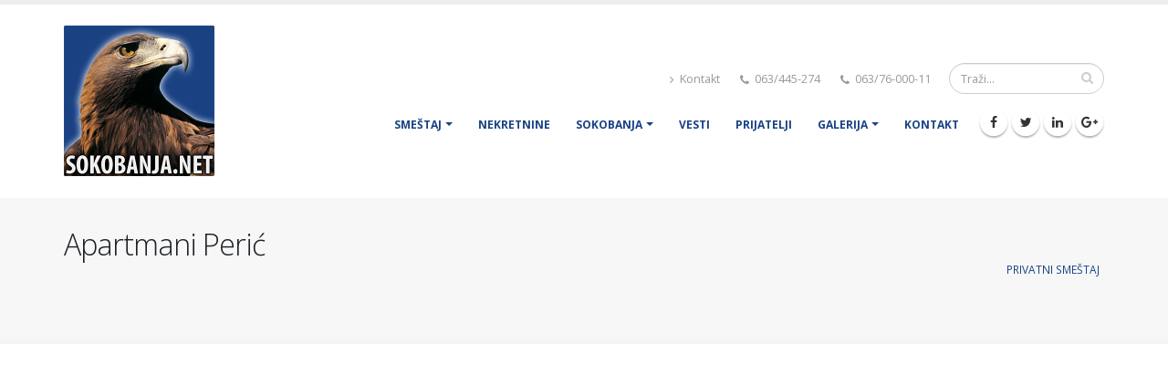

--- FILE ---
content_type: text/html; charset=UTF-8
request_url: https://www.sokobanja.net/apartmani-peric
body_size: 9143
content:
<!DOCTYPE html>
<html>
<head>
    <base href="https://www.sokobanja.net/" />
    <meta charset="utf-8">
    <meta http-equiv="X-UA-Compatible" content="IE=edge">
    <title>Apartmani Perić Sokobanja</title>
    <meta name="keywords" content="apartmani perić, sokobanja, soko banja, sokobanja apartmani, smeštaj, sobe" />
    <meta name="description" content="Apartmani Perić se nalaze u centru Sokobanje na nekih 100 metara od šetališta i 70m od zgrade opštine Sokobanja, i raspolaže sa 3 dvokrevetne i 3 trokrevetne jedinice.">
    <ogmeta></ogmeta>
    <meta name="author" content="Vojin - vojjin@gmail.com">
    <link rel="apple-touch-icon" sizes="57x57" href="/images/favicon/apple-icon-57x57.png">
    <link rel="apple-touch-icon" sizes="60x60" href="/images/favicon/apple-icon-60x60.png">
    <link rel="apple-touch-icon" sizes="72x72" href="/images/favicon/apple-icon-72x72.png">
    <link rel="apple-touch-icon" sizes="76x76" href="/images/favicon/apple-icon-76x76.png">
    <link rel="apple-touch-icon" sizes="114x114" href="/images/favicon/apple-icon-114x114.png">
    <link rel="apple-touch-icon" sizes="120x120" href="/images/favicon/apple-icon-120x120.png">
    <link rel="apple-touch-icon" sizes="144x144" href="/images/favicon/apple-icon-144x144.png">
    <link rel="apple-touch-icon" sizes="152x152" href="/images/favicon/apple-icon-152x152.png">
    <link rel="apple-touch-icon" sizes="180x180" href="/images/favicon/apple-icon-180x180.png">
    <link rel="icon" type="image/png" sizes="192x192"  href="/images/favicon/android-icon-192x192.png">
    <link rel="icon" type="image/png" sizes="32x32" href="/images/favicon/favicon-32x32.png">
    <link rel="icon" type="image/png" sizes="96x96" href="/images/favicon/favicon-96x96.png">
    <link rel="icon" type="image/png" sizes="16x16" href="/images/favicon/favicon-16x16.png">
    <link rel="manifest" href="/images/favicon/manifest.json">
    <meta name="msapplication-TileColor" content="#ffffff">
    <meta name="msapplication-TileImage" content="/images/favicon/ms-icon-144x144.png">
    <meta name="theme-color" content="#ffffff">    
    <meta name="viewport" content="width=device-width, minimum-scale=1.0, maximum-scale=1.0, user-scalable=no">
    <meta name="robots" content="index, follow, noodp, noydir" />
    <link href="//fonts.googleapis.com/css?family=Open+Sans:300,400,600,700,800%7CShadows+Into+Light" rel="stylesheet" type="text/css">

    <link rel="stylesheet" href="/assets/vendor/bootstrap/css/bootstrap.min.css">
    <link rel="stylesheet" href="/assets/vendor/font-awesome/css/font-awesome.min.css">
    <link rel="stylesheet" href="/assets/vendor/animate/animate.min.css">
    <link rel="stylesheet" href="/assets/vendor/simple-line-icons/css/simple-line-icons.min.css">
    <link rel="stylesheet" href="/assets/vendor/owl.carousel/assets/owl.carousel.min.css">
    <link rel="stylesheet" href="/assets/vendor/owl.carousel/assets/owl.theme.default.min.css">
    <link rel="stylesheet" href="/assets/vendor/magnific-popup/magnific-popup.min.css">

    <link rel="stylesheet" href="/assets/css/theme.css">
    <link rel="stylesheet" href="/assets/css/theme-elements.css">
    <link rel="stylesheet" href="/assets/css/theme-blog.css">
    <link rel="stylesheet" href="/assets/css/theme-shop.css">

    <link rel="stylesheet" href="/assets/vendor/rs-plugin/css/settings.css">
    <link rel="stylesheet" href="/assets/vendor/rs-plugin/css/layers.css">
    <link rel="stylesheet" href="/assets/vendor/rs-plugin/css/navigation.css">
    <link rel="stylesheet" href="/assets/vendor/circle-flip-slideshow/css/component.css">

    <link rel="stylesheet" href="/assets/css/skins/default.css">

    <link rel="stylesheet" href="/assets/css/custom.css">

    <script src="/assets/vendor/modernizr/modernizr.min.js"></script>
    <script type="text/javascript">var _gaq=_gaq||[];_gaq.push(['_setAccount','UA-6543313-3']);_gaq.push(['_trackPageview']);(function(){var ga = document.createElement('script');ga.type='text/javascript';ga.async=true;ga.src=('https:'==document.location.protocol?'https://ssl':'http://www')+'.google-analytics.com/ga.js';var s=document.getElementsByTagName('script')[0];s.parentNode.insertBefore(ga,s);})();</script>
</head>
<body>
<div class="body">
    <div id="fb-root"></div>
    <script>(function(d, s, id) {
			var js, fjs = d.getElementsByTagName(s)[0];
				if (d.getElementById(id)) return;
				js = d.createElement(s); js.id = id;
				js.src = "//connect.facebook.net/en_US/sdk.js#xfbml=1&appId=534122889932104&version=v2.0";
				fjs.parentNode.insertBefore(js, fjs);
			}(document, "script", "facebook-jssdk"));
    </script>


		<header id="header" data-plugin-options='{"stickyEnabled": true, "stickyEnableOnBoxed": true, "stickyEnableOnMobile": true, "stickyChangeLogoWrapper": false, "stickyStartAt": 1, "stickySetTop": "0", "stickyChangeLogo": true}'>
    <div class="header-body">
			<div class="header-container container">
				<div class="header-row">
					<div class="header-column">
						<div class="header-logo">
							<a href="/">
								<img alt="" title="Sokobanja | Privatan smeštaj | Apartmani | Soko Banja" width="165" height="165" data-sticky-width="82" data-sticky-height="82" data-sticky-top="0" src="/images/logo-big.png">
							</a>
						</div>
					</div>
					<div class="header-column">
						<div class="header-row">
							<div class="header-search hidden-xs">
								<form id="searchForm" action="/pretraga" method="get">
									<div class="input-group">
										<input type="text" class="form-control" name="q" id="q" placeholder="Traži..." required value="">
										<span class="input-group-btn">
											<button class="btn btn-default" type="submit"><i class="fa fa-search"></i></button>
										</span>
									</div>
								</form>
							</div>
							<nav class="header-nav-top">
								<ul class="nav nav-pills">
									<li class="hidden-xs">
										<a href="/kontakt"><i class="fa fa-angle-right"></i> Kontakt</a>
									</li>
									<li class="hidden-xs">
										<span class="ws-nowrap"><i class="fa fa-phone"></i> 063/445-274</span>
									</li>
									<li class="hidden-xs">
										<span class="ws-nowrap"><i class="fa fa-phone"></i> 063/76-000-11</span>
									</li>
								</ul>
							</nav>
						</div>
						<div class="header-row">
							<div class="header-nav">
								<button class="btn header-btn-collapse-nav" data-toggle="collapse" data-target=".header-nav-main">
									<i class="fa fa-bars"></i>
								</button>
								<ul class="header-social-icons social-icons hidden-xs">
									<li class="social-icons-facebook"><a href="https://www.facebook.com/Sokobanja.Turisticki.Portal/" target="_blank" title="Facebook"><i class="fa fa-facebook"></i></a></li>
									<li class="social-icons-twitter"><a href="https://twitter.com/Sokoinfo" target="_blank" title="Twitter"><i class="fa fa-twitter"></i></a></li>
									<li class="social-icons-linkedin"><a href="https://www.linkedin.com/in/vojkan-nikodijevic-260496a" target="_blank" title="Linkedin"><i class="fa fa-linkedin"></i></a></li>
									<li class="social-icons-googleplus"><a href="https://plus.google.com/+VojkanNikodijevic" target="_blank" title="Google+"><i class="fa fa-google-plus"></i></a></li>
								</ul>
								<div class="header-nav-main header-nav-main-effect-1 header-nav-main-sub-effect-1 collapse">
									<nav>
										<ul class="nav nav-pills" id="mainNav">
<li class="dropdown"><a class="dropdown-toggle" href="javascript:;">Smeštaj</a><ul class="dropdown-menu"><li><a href="https://www.sokobanja.net/privatni-smestaj">Privatni smeštaj</a></li><li><a href="https://www.sokobanja.net/vile">Vile</a></li><li><a href="https://www.sokobanja.net/hoteli">Hoteli</a></li><li><a href="https://www.sokobanja.net/pansioni">Pansioni</a></li></ul></li><li><a href="https://www.sokobanja.net/nekretnine">Nekretnine</a></li><li class="dropdown"><a class="dropdown-toggle" href="javascript:;">Sokobanja</a><ul class="dropdown-menu"><li><a href="https://www.sokobanja.net/o-sokobanji">O Sokobanji</a></li><li><a href="https://www.sokobanja.net/vremenska-prognoza">Vremenska prognoza</a></li><li><a href="https://www.sokobanja.net/restorani">Restorani</a></li><li><a href="https://www.sokobanja.net/mapa-sokobanje">Mapa Sokobanje</a></li><li><a href="https://www.sokobanja.net/kako-doci">Kako doći</a></li><li><a href="https://www.sokobanja.net/parkovi-sokobanje">Parkovi Sokobanje</a></li><li><a href="https://www.sokobanja.net/lov-i-turizam">Lov i turizam</a></li><li><a href="https://www.sokobanja.net/turizam-na-selu">Seoski turizam</a></li><li><a href="https://www.sokobanja.net/izletista">Izletišta</a></li><li><a href="https://www.sokobanja.net/docek-nove-godine">Doček Nove godine</a></li></ul></li><li><a href="https://www.sokobanja.net/vesti">Vesti</a></li><li><a href="https://www.sokobanja.net/prijatelji">Prijatelji</a></li><li class="dropdown"><a class="dropdown-toggle" href="javascript:;">Galerija</a><ul class="dropdown-menu"><li><a href="https://www.sokobanja.net/video-galerije">Video</a></li><li><a href="https://www.sokobanja.net/galerije-slika">Slike</a></li></ul></li><li><a href="https://www.sokobanja.net/kontakt">Kontakt</a></li>
                                    </ul>
                                </nav>
                            </div>
                        </div>
                    </div>
                </div>
            </div>
        </div>
    </div>
</header>

<div role="main" class="main">
	<section class="page-header page-header-light page-header-more-padding">
		<div class="container">
			<div class="row">
				<div class="col-md-12">
					<h1>Apartmani Perić</h1>
					<ul class="breadcrumb breadcrumb-valign-mid"><li><a href="/privatni-smestaj">Privatni smeštaj</a></li></ul>
					
		<div id="shares" style="width:100%; margin:20px 0 5px 0; padding: 0; height: 26px;">
				<div style="padding:3px;">

						<div style="float:left; width:120px;">
								<fb:like href="https://www.sokobanja.net/apartmani-peric" send="false" layout="button_count" width="150" show_faces="false"></fb:like>
						</div>

						<div style="float:left; overflow:hidden; width:120px;">
								<div class="g-plusone" data-size="medium"></div>
								<script type="text/javascript">
			(function() {
				var po = document.createElement("script"); po.type = "text/javascript"; po.async = true;
				po.src = "https://apis.google.com/js/plusone.js";
				var s = document.getElementsByTagName("script")[0]; s.parentNode.insertBefore(po, s);
			})();
								</script>
						</div>

						<div style="float:left; overflow:hidden; width:120px;">
								<a href="https://twitter.com/share" class="twitter-share-button" data-lang="en">Tweet</a>
								<script>!function(d,s,id){var js,fjs=d.getElementsByTagName(s)[0];if(!d.getElementById(id)){js=d.createElement(s);js.id=id;js.src="https://platform.twitter.com/widgets.js";fjs.parentNode.insertBefore(js,fjs);}}(document,"script","twitter-wjs");</script>
						</div>

						<div style="float:left;overflow:hidden; width:120px;">
								<script src="//platform.linkedin.com/in.js" type="text/javascript"></script>
								<script type="IN/Share" data-counter="right"></script>
						</div>
						<div class="cleared"></div>
				</div><div class="cleared"></div>
		</div><div class="cleared"></div>
		
				</div>
			</div>
		</div>
	</section>
	
	<div class="container">
		<div class="row">
			<div class="col-md-9">
					<div class="row">
		<div class="col-md-12">
				<div class="box-content" style="padding: 20px 0 10px 0;">
					<div class="row">
						<div class="col-md-12">
							<p><a href="https://www.sokobanja.net/smestaj-randjelovic" target="_blank" title="Apartmani randjelovic Sokobanja"><img alt="Apartmani randjelovic Sokobanja" class="img-responsive" src="/images/stanodavci/628623446537.jpg" /></a></p>
						</div>
					</div>
				</div>
		</div>
	</div>
				
<div class="blog-posts single-post">
	<article class="post blog-single-post">
<div class="post-content"><p><img alt="Apartmani Perić Sokobanja" class="img-responsive" src="/images/stanodavci/432734884830.jpg" /></p>

<p><strong>Apartmani Perić</strong> se nalaze u centru Sokobanje na nekih 100 metara od &scaron;etali&scaron;ta i 70m od zgrade op&scaron;tine Sokobanja, i raspolaže sa 3 dvokrevetne i 3 trokrevetne jedinice.</p>

<p><strong>Kontakt: 063 10 13 656 * 064 31 22 222 </strong></p>
</div></article></div><div class="blog-posts">
			<article class="post post-medium">
				<div class="row">

					<div class="col-md-5">
						<div class="post-image">
							<div class="img-thumbnail">
								<img class="img-responsive" src="/images/apartmani/800x450/865431077308.jpg" alt="">
							</div>
						</div>
					</div>
					<div class="col-md-7">
						<div class="post-content">
							<h2><a href="/studio-peric-1">Studio Perić 1</a></h2>
							<p>Studio 1 pogodan za boravak tročlane porodice.
</p>
						</div>
					</div>
				</div>
				<div class="row">
					<div class="col-md-12">
						<div class="post-meta">
							<a href="/studio-peric-1" class="btn btn-xs btn-primary pull-right">Pogledaj još...</a>
						</div>
					</div>
				</div>
			</article>
			
			<article class="post post-medium">
				<div class="row">

					<div class="col-md-5">
						<div class="post-image">
							<div class="img-thumbnail">
								<img class="img-responsive" src="/images/apartmani/800x450/515196433162.jpg" alt="">
							</div>
						</div>
					</div>
					<div class="col-md-7">
						<div class="post-content">
							<h2><a href="/studio-peric-2">Studio Perić 2</a></h2>
							<p>Studio 2 je pogodan za boravak dve osobe.
</p>
						</div>
					</div>
				</div>
				<div class="row">
					<div class="col-md-12">
						<div class="post-meta">
							<a href="/studio-peric-2" class="btn btn-xs btn-primary pull-right">Pogledaj još...</a>
						</div>
					</div>
				</div>
			</article>
			
			<article class="post post-medium">
				<div class="row">

					<div class="col-md-5">
						<div class="post-image">
							<div class="img-thumbnail">
								<img class="img-responsive" src="/images/apartmani/800x450/889597091674.jpg" alt="">
							</div>
						</div>
					</div>
					<div class="col-md-7">
						<div class="post-content">
							<h2><a href="/studio-peric-3">Studio Perić 3</a></h2>
							<p>Studio 3 je pogodan za boravak dve osobe.
</p>
						</div>
					</div>
				</div>
				<div class="row">
					<div class="col-md-12">
						<div class="post-meta">
							<a href="/studio-peric-3" class="btn btn-xs btn-primary pull-right">Pogledaj još...</a>
						</div>
					</div>
				</div>
			</article>
			
			<article class="post post-medium">
				<div class="row">

					<div class="col-md-5">
						<div class="post-image">
							<div class="img-thumbnail">
								<img class="img-responsive" src="/images/apartmani/800x450/849687242714.jpg" alt="">
							</div>
						</div>
					</div>
					<div class="col-md-7">
						<div class="post-content">
							<h2><a href="/studio-peric-4">Studio Perić 4</a></h2>
							<p>Studio 4 je pogodan za boravak tročlane porodice.
</p>
						</div>
					</div>
				</div>
				<div class="row">
					<div class="col-md-12">
						<div class="post-meta">
							<a href="/studio-peric-4" class="btn btn-xs btn-primary pull-right">Pogledaj još...</a>
						</div>
					</div>
				</div>
			</article>
			
			<article class="post post-medium">
				<div class="row">

					<div class="col-md-5">
						<div class="post-image">
							<div class="img-thumbnail">
								<img class="img-responsive" src="/images/apartmani/800x450/110629803283.jpg" alt="">
							</div>
						</div>
					</div>
					<div class="col-md-7">
						<div class="post-content">
							<h2><a href="/studio-peric-5">Studio Perić 5</a></h2>
							<p>Studio 5 je pogodan za boravak dve osobe.
</p>
						</div>
					</div>
				</div>
				<div class="row">
					<div class="col-md-12">
						<div class="post-meta">
							<a href="/studio-peric-5" class="btn btn-xs btn-primary pull-right">Pogledaj još...</a>
						</div>
					</div>
				</div>
			</article>
			
			<article class="post post-medium">
				<div class="row">

					<div class="col-md-5">
						<div class="post-image">
							<div class="img-thumbnail">
								<img class="img-responsive" src="/images/apartmani/800x450/532766143309.jpg" alt="">
							</div>
						</div>
					</div>
					<div class="col-md-7">
						<div class="post-content">
							<h2><a href="/studio-peric-6">Studio Perić 6</a></h2>
							<p>Studio 6 je pogodan za boravak do tri odrasle osobe.
</p>
						</div>
					</div>
				</div>
				<div class="row">
					<div class="col-md-12">
						<div class="post-meta">
							<a href="/studio-peric-6" class="btn btn-xs btn-primary pull-right">Pogledaj još...</a>
						</div>
					</div>
				</div>
			</article>
			</div>
					<div class="row">
		<div class="col-md-12">
				<div class="box-content" style="padding: 20px 0 10px 0;">
					<div class="row">
						<div class="col-md-12">
							<script async src="//pagead2.googlesyndication.com/pagead/js/adsbygoogle.js"></script>
<!-- Responsive 1 -->
<ins class="adsbygoogle"
     style="display:block"
     data-ad-client="ca-pub-0370160255674802"
     data-ad-slot="5285999792"
     data-ad-format="auto"></ins>
<script>
(adsbygoogle = window.adsbygoogle || []).push({});
</script>

						</div>
					</div>
				</div>
		</div>
	</div>
		</div>


<div class="col-md-3">
	<aside class="sidebar">
 
	<div class="featured-boxes featured-boxes-style-8">
		<div class="row">
			<div class="col-md-12">
				<div class="featured-box featured-box-primary featured-box-text-left">
					<div class="box-content" style="padding: 20px 20px 10px 20px;">
						
						<div class="row">
							<div class="col-md-12">
								<h3>Wellnes i Spa centar Sokobanja</h3>
							</div>
						</div>
						<div class="row">
							<div class="col-md-12">
								<a href="https://www.e-booking.rs/sr/hotel/4/sokoterme-wellness-centar" target="" title="hotel Soko Terme Sokobanja"><img src="/images/stanodavci/201056731147.jpg" alt="hotel Soko Terme Sokobanja" class="img-responsive" style="margin:10px 0;" /></a>
							</div>
						</div>
					</div>
				</div>
			</div>
		</div>
	</div>
	<div class="featured-boxes featured-boxes-style-8">
		<div class="row">
			<div class="col-md-12">
				<div class="featured-box featured-box-primary featured-box-text-left">
					<div class="box-content" style="padding: 20px 20px 10px 20px;">
						
						<div class="row">
							<div class="col-md-12">
								<h3>Prognoza vremena</h3>
							</div>
						</div>
						<div class="row">
							<div class="col-md-12">
								<script>
var Weather="[base64]";
</script>
<div id="canvasHolder" style="width:100%;"><canvas id="wCanvas" style="width:100%;height:500px;"></canvas></div>

							</div>
						</div>
					</div>
				</div>
			</div>
		</div>
	</div>
	<div class="featured-boxes featured-boxes-style-8">
		<div class="row">
			<div class="col-md-12">
				<div class="featured-box featured-box-primary featured-box-text-left">
					<div class="box-content" style="padding: 20px 20px 10px 20px;">
						
						<div class="row">
							<div class="col-md-12">
								<h3>Ko je online?</h3>
							</div>
						</div>
						<div class="row">
							<div class="col-md-12">
								
<div class="counters">
	<div class="counter">
		<strong data-to="3">0</strong>
		<label>Ukupno na vezi</label>
	</div>
	<div class="counter">
		<strong data-to="439">0</strong>
		<label>U poslednja 24h</label>
	</div>
	<div class="counter">
		<strong data-to="2977">0</strong>
		<label>U poslednjih 7 dana</label>
	</div>
</div>
							</div>
						</div>
					</div>
				</div>
			</div>
		</div>
	</div>
	</aside>
</div>
</div>
    </div>
</div>
<footer class="short" id="footer">
    <div class="container">
        <div class="row">
            <div class="col-md-9">
<h4>Naši prijatelji</h4><p style="text-align: center;"><a href="http://www.sokobanja.travel" title="Sokobanja turistički vodič" target="_blank"><img src="https://www.sokobanja.net/images/banners/247870022551.jpg" alt="Sokobanja turistički vodič" style="margin-right:10px; margin-bottom:10px; border:0; max-width:120px;max-height:60px;" /></a><a href="http://www.akvaparksokobanja.com" title="Akva Park Podina u Sokobanji" target="_blank"><img src="https://www.sokobanja.net/images/banners/454159563648.jpg" alt="Akva Park Podina u Sokobanji" style="margin-right:10px; margin-bottom:10px; border:0; max-width:120px;max-height:60px;" /></a><a href="http://www.wellnesscentar.org" title="Wellness centar Sokobanja" target="_blank"><img src="https://www.sokobanja.net/images/banners/393443404662.jpg" alt="Wellness centar Sokobanja" style="margin-right:10px; margin-bottom:10px; border:0; max-width:120px;max-height:60px;" /></a><a href="http://www.sokobanja.com" title="sokobanja" target="_blank"><img src="https://www.sokobanja.net/images/banners/841440044765.jpg" alt="sokobanja" style="margin-right:10px; margin-bottom:10px; border:0; max-width:120px;max-height:60px;" /></a><a href="http://www.soko-banja.net" title="SOKO BANJA SOKOBANJA , Apartmani, Privatni smeštaj, Novosti, Cene smeštaja" target="_blank"><img src="https://www.sokobanja.net/images/banners/476510677032.jpg" alt="SOKO BANJA SOKOBANJA , Apartmani, Privatni smeštaj, Novosti, Cene smeštaja" style="margin-right:10px; margin-bottom:10px; border:0; max-width:120px;max-height:60px;" /></a><a href="http://www.banjavrujci.info" title="Banja Vrujci" target="_blank"><img src="https://www.sokobanja.net/images/banners/686477088010.jpg" alt="Banja Vrujci" style="margin-right:10px; margin-bottom:10px; border:0; max-width:120px;max-height:60px;" /></a><a href="http://www.vrnjackabanja.travel" title="Vrnjačka Banja - Turistički vodič za smeštaj i lečenje u Vrnjačkoj banji" target="_blank"><img src="https://www.sokobanja.net/images/banners/599571376346.jpg" alt="Vrnjačka Banja - Turistički vodič za smeštaj i lečenje u Vrnjačkoj banji" style="margin-right:10px; margin-bottom:10px; border:0; max-width:120px;max-height:60px;" /></a><a href="http://www.vrdnik-smestaj.com" title="Smeštaj u banji Vrdnik" target="_blank"><img src="https://www.sokobanja.net/images/banners/964299165084.jpg" alt="Smeštaj u banji Vrdnik" style="margin-right:10px; margin-bottom:10px; border:0; max-width:120px;max-height:60px;" /></a><a href="http://www.zlatibor.travel" title="Smeštaj na Zlatiboru. Hoteli i vile sa smeštajem na planini Zlatibor" target="_blank"><img src="https://www.sokobanja.net/images/banners/562516549687.jpg" alt="Smeštaj na Zlatiboru. Hoteli i vile sa smeštajem na planini Zlatibor" style="margin-right:10px; margin-bottom:10px; border:0; max-width:120px;max-height:60px;" /></a><a href="http://www.vrdnik.travel" title="Banja Vrdnik" target="_blank"><img src="https://www.sokobanja.net/images/banners/686270654862.jpg" alt="Banja Vrdnik" style="margin-right:10px; margin-bottom:10px; border:0; max-width:120px;max-height:60px;" /></a><a href="http://www.vrnjackabanja-apartmani.com" title="Vrnjačka Banja apartmani" target="_blank"><img src="https://www.sokobanja.net/images/banners/306543043635.jpg" alt="Vrnjačka Banja apartmani" style="margin-right:10px; margin-bottom:10px; border:0; max-width:120px;max-height:60px;" /></a><a href="https://www.ebooking.rs/lat/city/stara-planina" title="Stara Planina - Babin Zub" target="_blank"><img src="https://www.sokobanja.net/images/banners/627093668906.jpg" alt="Stara Planina - Babin Zub" style="margin-right:10px; margin-bottom:10px; border:0; max-width:120px;max-height:60px;" /></a><a href="http://www.fruskagora.biz/" title="Fruška Gora privatni smeštaj" target="_blank"><img src="https://www.sokobanja.net/images/banners/793537811966.jpg" alt="Fruška Gora privatni smeštaj" style="margin-right:10px; margin-bottom:10px; border:0; max-width:120px;max-height:60px;" /></a><a href="http://www.bginfo.rs/" title="BG info sve o Beogradu - Beograd na dlanu" target="_blank"><img src="https://www.sokobanja.net/images/banners/257625782922.gif" alt="BG info sve o Beogradu - Beograd na dlanu" style="margin-right:10px; margin-bottom:10px; border:0; max-width:120px;max-height:60px;" /></a><a href="http://www.banjakoviljaca.info/" title="Banja Koviljača" target="_blank"><img src="https://www.sokobanja.net/images/banners/753082585471.jpg" alt="Banja Koviljača" style="margin-right:10px; margin-bottom:10px; border:0; max-width:120px;max-height:60px;" /></a><a href="http://www.sokobanjasmestaj.travel" title="sokobanja" target="_blank"><img src="https://www.sokobanja.net/images/banners/481932025617.jpg" alt="sokobanja" style="margin-right:10px; margin-bottom:10px; border:0; max-width:120px;max-height:60px;" /></a><a href="http://www.yuportal.com" title="YU Portal - vaša početna stranica na internetu" target="_blank"><img src="https://www.sokobanja.net/images/banners/906685126578.jpg" alt="YU Portal - vaša početna stranica na internetu" style="margin-right:10px; margin-bottom:10px; border:0; max-width:120px;max-height:60px;" /></a><a href="http://www.behaton.net" title="Behaton - Behaton ploče, CENE, dvorišne česme" target="_blank"><img src="https://www.sokobanja.net/images/banners/207761879101.jpg" alt="Behaton - Behaton ploče, CENE, dvorišne česme" style="margin-right:10px; margin-bottom:10px; border:0; max-width:120px;max-height:60px;" /></a><a href="http://www.vaucerisrbija.com" title="Vaučeri za odmor u Srbiji" target="_blank"><img src="https://www.sokobanja.net/images/banners/543767063196.gif" alt="Vaučeri za odmor u Srbiji" style="margin-right:10px; margin-bottom:10px; border:0; max-width:120px;max-height:60px;" /></a><a href="http://www.vrnjacka-banja.travel" title="Vrnjačka Banja turistički vodič za smeštaj i lečenje" target="_blank"><img src="https://www.sokobanja.net/images/banners/669184167278.png" alt="Vrnjačka Banja turistički vodič za smeštaj i lečenje" style="margin-right:10px; margin-bottom:10px; border:0; max-width:120px;max-height:60px;" /></a><a href="https://www.ebooking.rs/lat/city/zlatibor" title="Zlatibor online rezervacija smeštaja bez troškova" target="_blank"><img src="https://www.sokobanja.net/images/banners/659336833192.jpg" alt="Zlatibor online rezervacija smeštaja bez troškova" style="margin-right:10px; margin-bottom:10px; border:0; max-width:120px;max-height:60px;" /></a><a href="http://www.apartmanivrnjackabanja.com/" title="Apartmani Vrnjacka banja" target="_blank"><img src="https://www.sokobanja.net/images/banners/927061219707.jpg" alt="Apartmani Vrnjacka banja" style="margin-right:10px; margin-bottom:10px; border:0; max-width:120px;max-height:60px;" /></a><a href="http://www.smestaj.org" title="Smestaj u Srbiji" target="_blank"><img src="https://www.sokobanja.net/images/banners/205518528399.png" alt="Smestaj u Srbiji" style="margin-right:10px; margin-bottom:10px; border:0; max-width:120px;max-height:60px;" /></a></p>
<p style="text-align: center;"><center><a href="http://www.igalo.biz" title="Igalo" target="_blank">Igalo</a> | <a href="http://www.petrovac.org/" title="Petrovac na moru" target="_blank">Petrovac</a> | <a href="http://www.sutomore.org/" title="Sutomore smeštaj" target="_blank">Sutomore</a> | <a href="http://www.vrnjackabanjasmestaj.org/" title="Vrnjačka Banja smeštaj" target="_blank">Vrnjačka Banja smeštaj</a> | <a href="http://www.svetistefan.biz/" title="Sveti Stefan " target="_blank">Sveti Stefan</a> | <a href="https://www.sokobanja.travel/smestaj/vile" title="Sokobanja smeštaj sa bazenom" target="_blank">Sokobanja smeštaj sa bazenom</a> | <a href="http://www.niska-banja.net" title="Niška Banja smeštaj i lečenje" target="_blank">Niška Banja</a> | <a href="http://www.beogradnet.net/" title="Beograd Net - Beogradski adresar pravnih lica, portal Beograd" target="_blank">Beograd Net</a> | <a href="http://www.banja-vrujci.org/" title="Apartmani Banja Vrujci" target="_blank">Vrujci</a> | <a href="http://www.apartmaninikodijevic.com" title="Apartmani Nikodijevic Sokobanja" target="_blank">Apartmani Nikodijevic</a> | <a href="http://www.apartmanirandjelovic.com/" title="Sokobanja apartmani Randjelovic" target="_blank">Apartmani Randjelovic</a> | <a href="http://www.sokobanjasobe.com" title="Sokobanja sobe" target="_blank">Sokobanja sobe</a> | <a href="http://www.kolubarskiokrug.com/" title="Kolubarski okrug" target="_blank">Kolubarski okrug</a> | <a href="http://www.smestajsokobanja.rs" title="Smeštaj Sokobanja" target="_blank">Smeštaj Sokobanja</a> | <a href="http://www.mionica.eu/" title="Mionica" target="_blank">Mionica</a> | <a href="http://www.banja-vrujci.net/" title="Banja Vrujci smeštaj" target="_blank">Banja Vrujci</a> | <a href="https://www.ebooking.rs/lat/city/sokobanja" title="eBooking Sokobanja - Online rezervacije smeštaja u Sokobanji bez troškova" target="_blank">Smeštaj u Sokobanji</a> | <a href="http://www.banja-vrujci.co.rs/" title="Banja Vrujci" target="_blank">Banja Vrujci</a> | <a href="http://www.banja-vrujci.org/" title="Banja Vrujci" target="_blank">Banja Vrujci.org</a> | <a href="http://www.soko-banja.co.rs/" title="Lečenje Sokobanja" target="_blank">Lečenje Sokobanja</a> | <a href="http://www.banje-srbije.org/" title="Banje u Srbiji" target="_blank">Banje u Srbiji</a> | <a href="http://www.smestaj.org" title="Smestaj sa VAUČEROM Moja Srbija" target="_blank">Smestaj u Srbiji</a> | <a href="http://www.sokobanjanekretnine.com" title="Sokobanja nekretnine" target="_blank">Sokobanja nekretnine</a> | <a href="https://www.sokobanja.travel/smestaj/privatni" title="Apartmani Sokobanja" target="_blank">Apartmani Sokobanja</a> | <a href="https://www.ebooking.rs/lat/city/zlatibor" title="Zlatibor smeštaj - Online rezervacije smeštaja na Zlatiboru bez troškova" target="_blank">Zlatibor smeštaj</a> | <a href="https://www.ebooking.rs/lat/city/stara-planina" title="Smeštaj na Staroj Planini" target="_blank">Stara Planina smeštaj</a> | <a href="http://www.e-vrnjackabanja.rs" title="Apartmani Vrnjačka Banja " target="_blank">Apartmani Vrnjačka Banja </a> | <a href="http://www.soko-banja.travel" title="Soko Banja - Sokobanja" target="_blank">Soko Banja</a> | <a href="https://www.ebooking.rs/lat/city/sokobanja" title="Sokobanja Smeštaj" target="_blank">Sokobanja Smeštaj</a> | <a href="https://www.ebooking.rs/lat/city/vrnjacka-banja" title="Vrnjačka Banja smeštaj - Apartmani, sobe, hoteli" target="_blank">Vrnjačka Banja Smeštaj </a> | <a href="https://www.ebooking.rs/lat/city/beograd" title="Beograd smeštaj" target="_blank">Beograd smeštaj</a> | <a href="https://www.zlatiborapartmani.org/" title="Smeštaj Zlatibor" target="_blank">Smeštaj Zlatibor</a> | <a href="https://www.sokobanja.travel/smestaj/privatni" title="Soko Banja smestaj" target="_blank">Soko Banja smestaj</a> | <a href="https://www.sokobanjabooking.com" title="Booking Sokobanja - Smeštaj u Sokobanji" target="_blank">Booking Sokobanja</a></center></p>

</div>
<div class="col-md-3">
	<h4 class="mb-sm">Kontaktirajte nas</h4>
	<span class="phone">(064) 31 22 222</span>
	<p class="mb-none">Iz inostranstva: +381 63 445 274</p>
	<ul class="list list-icons mt-xl">
		<li><i class="fa fa-map-marker"></i> <strong>Adresa:</strong> Karađorđeva BB/3, Sokobanja 18230, Srbija</li>
		<li><i class="fa fa-envelope"></i> <strong>Email:</strong> <a href="mailto:tasokoinfo@gmail.com">tasokoinfo@gmail.com</a></li>
	</ul>
	<ul class="social-icons mt-xl">
		<li class="social-icons-facebook"><a href="https://www.facebook.com/Sokobanja.Turisticki.Portal/" target="_blank" title="Facebook"><i class="fa fa-facebook"></i></a></li>
		<li class="social-icons-twitter"><a href="https://twitter.com/Sokoinfo" target="_blank" title="Twitter"><i class="fa fa-twitter"></i></a></li>
		<li class="social-icons-linkedin"><a href="https://www.linkedin.com/in/vojkan-nikodijevic-260496a" target="_blank" title="Linkedin"><i class="fa fa-linkedin"></i></a></li>
		<li class="social-icons-googleplus"><a href="https://plus.google.com/+VojkanNikodijevic" target="_blank" title="Google+"><i class="fa fa-google-plus"></i></a></li>
	</ul>
</div>
</div>
</div>
<div class="footer-copyright">
	<div class="container">
		<div class="row">
			<div class="col-md-1">
				<a href="/" class="logo">
					<img alt="Porto Website Template" class="img-responsive" src="/images/logo-footer.png">
				</a>
			</div>
			<div class="col-md-11">
				<p>© Copyright 2026 Sokobanja.net. Sva prava zadržana.</p>
			</div>
		</div>
	</div>
</div>
</footer>
</div>
<script src="/assets/vendor/jquery/jquery.min.js"></script>
<script src="/assets/vendor/jquery.appear/jquery.appear.min.js"></script>
<script src="/assets/vendor/jquery.easing/jquery.easing.min.js"></script>
<script src="/assets/vendor/jquery-cookie/jquery-cookie.min.js"></script>
<script src="/assets/vendor/bootstrap/js/bootstrap.min.js"></script>
<script src="/assets/vendor/common/common.min.js"></script>
<script src="/assets/vendor/jquery.validation/jquery.validation.min.js"></script>
<script src="/assets/vendor/jquery.easy-pie-chart/jquery.easy-pie-chart.min.js"></script>
<script src="/assets/vendor/jquery.gmap/jquery.gmap.min.js"></script>
<script src="/assets/vendor/jquery.lazyload/jquery.lazyload.min.js"></script>
<script src="/assets/vendor/isotope/jquery.isotope.min.js"></script>
<script src="/assets/vendor/owl.carousel/owl.carousel.min.js"></script>
<script src="/assets/vendor/magnific-popup/jquery.magnific-popup.min.js"></script>
<script src="/assets/vendor/vide/vide.min.js"></script>

<script src="/assets/js/theme.js"></script>

<script src="/assets/vendor/rs-plugin/js/jquery.themepunch.tools.min.js"></script>
<script src="/assets/vendor/rs-plugin/js/jquery.themepunch.revolution.min.js"></script>
<script src="/assets/vendor/circle-flip-slideshow/js/jquery.flipshow.min.js"></script>
<script src="/assets/js/views/view.home.js"></script>

<script src="/assets/js/custom.js"></script>

<script src="/assets/js/theme.init.js"></script>

<script>
	function postToFeed() {
		var fburi=getOgMeta("url");
		var fbim=getOgMeta("image");
		var fb1=getOgMeta("title");
		var fb3=getOgMeta("description");
		var obj = { method: "feed",redirect_uri: fburi,link: fburi,picture: fbim,name: fb1,caption: "",description: fb3	};
		function callback(response) { }
		FB.ui(obj, callback);
	}
	function getOgMeta(meta){return $('meta[property="og:'+meta+'"]').attr("content");}
	$('.popup-youtube, .popup-vimeo, .popup-gmaps').magnificPopup({
		type: 'iframe',
		mainClass: 'mfp-fade',
		removalDelay: 160,
		preloader: false,
		fixedContentPos: false
	});

</script>

<script type="text/javascript" src="/assets/js/prognoza/createjs.min.js"></script>
<script type="text/javascript" src="/assets/js/prognoza/weather.js"></script>

</body>
</html>


--- FILE ---
content_type: text/html; charset=utf-8
request_url: https://accounts.google.com/o/oauth2/postmessageRelay?parent=https%3A%2F%2Fwww.sokobanja.net&jsh=m%3B%2F_%2Fscs%2Fabc-static%2F_%2Fjs%2Fk%3Dgapi.lb.en.2kN9-TZiXrM.O%2Fd%3D1%2Frs%3DAHpOoo_B4hu0FeWRuWHfxnZ3V0WubwN7Qw%2Fm%3D__features__
body_size: 158
content:
<!DOCTYPE html><html><head><title></title><meta http-equiv="content-type" content="text/html; charset=utf-8"><meta http-equiv="X-UA-Compatible" content="IE=edge"><meta name="viewport" content="width=device-width, initial-scale=1, minimum-scale=1, maximum-scale=1, user-scalable=0"><script src='https://ssl.gstatic.com/accounts/o/2580342461-postmessagerelay.js' nonce="LY5srhwt8mOBi-shqA-6wg"></script></head><body><script type="text/javascript" src="https://apis.google.com/js/rpc:shindig_random.js?onload=init" nonce="LY5srhwt8mOBi-shqA-6wg"></script></body></html>

--- FILE ---
content_type: text/html; charset=utf-8
request_url: https://www.google.com/recaptcha/api2/aframe
body_size: 257
content:
<!DOCTYPE HTML><html><head><meta http-equiv="content-type" content="text/html; charset=UTF-8"></head><body><script nonce="WFt0fTmcEzn1Vemk5oPBuQ">/** Anti-fraud and anti-abuse applications only. See google.com/recaptcha */ try{var clients={'sodar':'https://pagead2.googlesyndication.com/pagead/sodar?'};window.addEventListener("message",function(a){try{if(a.source===window.parent){var b=JSON.parse(a.data);var c=clients[b['id']];if(c){var d=document.createElement('img');d.src=c+b['params']+'&rc='+(localStorage.getItem("rc::a")?sessionStorage.getItem("rc::b"):"");window.document.body.appendChild(d);sessionStorage.setItem("rc::e",parseInt(sessionStorage.getItem("rc::e")||0)+1);localStorage.setItem("rc::h",'1769087126596');}}}catch(b){}});window.parent.postMessage("_grecaptcha_ready", "*");}catch(b){}</script></body></html>

--- FILE ---
content_type: text/css
request_url: https://www.sokobanja.net/assets/css/custom.css
body_size: 200
content:
/* Add here all your CSS customizations */
.videoWrapper{
    position:relative;
    height:0
}* html .videoWrapper{
     margin-bottom:45px
 }
.videoWrapper div,.videoWrapper embed,.videoWrapper object,.videoWrapper iframe{
    position:absolute;
    width:100%;
    height:100%;
    left:0;
    top:0
}
.wideScreen{
    padding-bottom:56.25%;
}
.Screen4by3{
    padding-bottom:75%;
}
.slider-container .tp-opacity-overlay {
    background: rgba(255, 255, 255, 0.55);
}
.featured-boxes .featured-box {
    margin-bottom: 15px!important;
    margin-top: 20px!important;
}